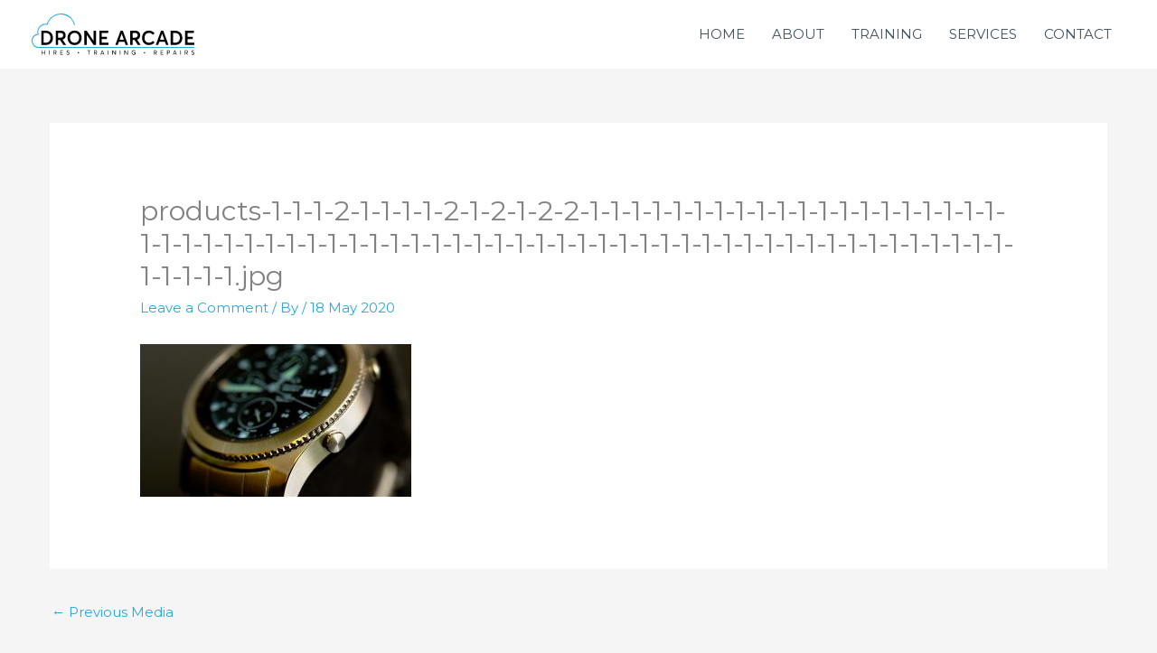

--- FILE ---
content_type: text/css
request_url: https://www.bluepixelproductions.com/wordpress/wp-content/uploads/elementor/css/post-108.css?ver=1764698892
body_size: 1034
content:
.elementor-108 .elementor-element.elementor-element-45fa046a > .elementor-container > .elementor-column > .elementor-widget-wrap{align-content:flex-start;align-items:flex-start;}.elementor-108 .elementor-element.elementor-element-45fa046a:not(.elementor-motion-effects-element-type-background), .elementor-108 .elementor-element.elementor-element-45fa046a > .elementor-motion-effects-container > .elementor-motion-effects-layer{background-color:rgba(1,22,39,0.88);background-image:url("https://www.bluepixelproductions.com/wordpress/wp-content/uploads/2018/11/footer-2.jpg");background-position:bottom center;background-repeat:no-repeat;background-size:cover;}.elementor-108 .elementor-element.elementor-element-45fa046a > .elementor-background-overlay{background-color:#011627;opacity:0.8;transition:background 0.3s, border-radius 0.3s, opacity 0.3s;}.elementor-108 .elementor-element.elementor-element-45fa046a{transition:background 0.3s, border 0.3s, border-radius 0.3s, box-shadow 0.3s;padding:100px 0px 0px 0px;}.elementor-108 .elementor-element.elementor-element-fd32694{padding:0px 0px 20px 0px;}.elementor-108 .elementor-element.elementor-element-0b7be2e > .elementor-widget-container{margin:0px 0px 0px 0px;padding:0px 0px 0px 0px;}.elementor-108 .elementor-element.elementor-element-0b7be2e{text-align:left;}.elementor-108 .elementor-element.elementor-element-0b7be2e img{width:50%;}.elementor-108 .elementor-element.elementor-element-b2f4abf > .elementor-widget-container{margin:0px 0px 0px 0px;padding:0px 0px 0px 0px;}.elementor-108 .elementor-element.elementor-element-b2f4abf{columns:1;color:#ffffff;}.elementor-108 .elementor-element.elementor-element-4a2afe2{--grid-template-columns:repeat(0, auto);--grid-column-gap:5px;--grid-row-gap:0px;}.elementor-108 .elementor-element.elementor-element-4a2afe2 .elementor-widget-container{text-align:center;}.elementor-108 .elementor-element.elementor-element-2136111 > .elementor-widget-container{padding:0px 0px 0px 0px;}.elementor-108 .elementor-element.elementor-element-2136111{text-align:left;}.elementor-108 .elementor-element.elementor-element-2136111 .elementor-heading-title{text-transform:uppercase;letter-spacing:3px;color:#ffffff;}.elementor-108 .elementor-element.elementor-element-7b859e9 > .elementor-widget-container{padding:0px 0px 0px 0px;}.elementor-108 .elementor-element.elementor-element-7b859e9{color:rgba(255,255,255,0.75);}.elementor-108 .elementor-element.elementor-element-34c76c4 .elementor-icon-list-icon i{color:rgba(255,255,255,0.5);transition:color 0.3s;}.elementor-108 .elementor-element.elementor-element-34c76c4 .elementor-icon-list-icon svg{fill:rgba(255,255,255,0.5);transition:fill 0.3s;}.elementor-108 .elementor-element.elementor-element-34c76c4{--e-icon-list-icon-size:14px;--icon-vertical-offset:0px;}.elementor-108 .elementor-element.elementor-element-34c76c4 .elementor-icon-list-icon{padding-inline-end:15px;}.elementor-108 .elementor-element.elementor-element-34c76c4 .elementor-icon-list-text{color:rgba(255,255,255,0.75);transition:color 0.3s;}.elementor-108 .elementor-element.elementor-element-34c76c4 .elementor-icon-list-item:hover .elementor-icon-list-text{color:#26a9e1;}.elementor-108 .elementor-element.elementor-element-bc5c181{border-style:solid;border-width:1px 0px 0px 0px;border-color:rgba(255,255,255,0.31);}.elementor-108 .elementor-element.elementor-element-d417167 .linemenu-nav ul.htmega-mainmenu li a{color:rgba(255,255,255,0.69);}.elementor-108 .elementor-element.elementor-element-d417167 .linemenu-nav ul.htmega-mainmenu > li:hover > a{color:#26a9e1;}.elementor-108 .elementor-element.elementor-element-d417167 .linemenu-nav ul.htmega-mainmenu li.current-menu-item a{color:#26a9e1;}.elementor-108 .elementor-element.elementor-element-c241230{border-style:solid;border-width:1px 0px 0px 0px;border-color:rgba(255,255,255,0.31);padding:30px 0px 30px 0px;}.elementor-108 .elementor-element.elementor-element-6d3a534 > .elementor-element-populated{padding:0px 0px 0px 0px;}.elementor-108 .elementor-element.elementor-element-2280436 > .elementor-widget-container{padding:0px 25px 0px 0px;}.elementor-108 .elementor-element.elementor-element-2280436{color:rgba(255,255,255,0.75);}.elementor-108 .elementor-element.elementor-element-a3503c7 > .elementor-element-populated{padding:0px 0px 0px 0px;}.elementor-108 .elementor-element.elementor-element-cdc6fdc > .elementor-widget-container{padding:0px 0px 0px 0px;}.elementor-108 .elementor-element.elementor-element-cdc6fdc{text-align:right;color:rgba(255,255,255,0.75);}@media(min-width:1025px){.elementor-108 .elementor-element.elementor-element-45fa046a:not(.elementor-motion-effects-element-type-background), .elementor-108 .elementor-element.elementor-element-45fa046a > .elementor-motion-effects-container > .elementor-motion-effects-layer{background-attachment:fixed;}}@media(max-width:1024px){.elementor-108 .elementor-element.elementor-element-45fa046a{padding:75px 25px 0px 25px;}.elementor-108 .elementor-element.elementor-element-fd32694{padding:0px 0px 55px 0px;}.elementor-108 .elementor-element.elementor-element-0b7be2e img{width:80%;}.elementor-108 .elementor-element.elementor-element-7b859e9 > .elementor-widget-container{padding:0px 0px 0px 0px;}.elementor-108 .elementor-element.elementor-element-bc5c181{padding:0px 0px 0px 0px;}.elementor-108 .elementor-element.elementor-element-c241230{padding:20px 0px 20px 0px;}.elementor-108 .elementor-element.elementor-element-2280436 > .elementor-widget-container{padding:0px 50px 0px 0px;}.elementor-108 .elementor-element.elementor-element-cdc6fdc > .elementor-widget-container{padding:0px 0px 0px 0px;}.elementor-108 .elementor-element.elementor-element-cdc6fdc{text-align:right;}}@media(max-width:767px){.elementor-108 .elementor-element.elementor-element-45fa046a{padding:75px 20px 0px 20px;}.elementor-108 .elementor-element.elementor-element-fd32694{padding:0px 0px 60px 0px;}.elementor-108 .elementor-element.elementor-element-2136111 > .elementor-widget-container{padding:0px 0px 0px 0px;}.elementor-108 .elementor-element.elementor-element-bc5c181{padding:0px 0px 0px 0px;}.elementor-108 .elementor-element.elementor-element-c241230{padding:20px 0px 20px 0px;}.elementor-108 .elementor-element.elementor-element-2280436 > .elementor-widget-container{margin:0px 0px 0px 0px;padding:0px 0px 0px 0px;}.elementor-108 .elementor-element.elementor-element-2280436{text-align:left;}.elementor-108 .elementor-element.elementor-element-cdc6fdc > .elementor-widget-container{margin:0px 0px 0px 0px;padding:0px 0px 0px 0px;}.elementor-108 .elementor-element.elementor-element-cdc6fdc{text-align:left;}}